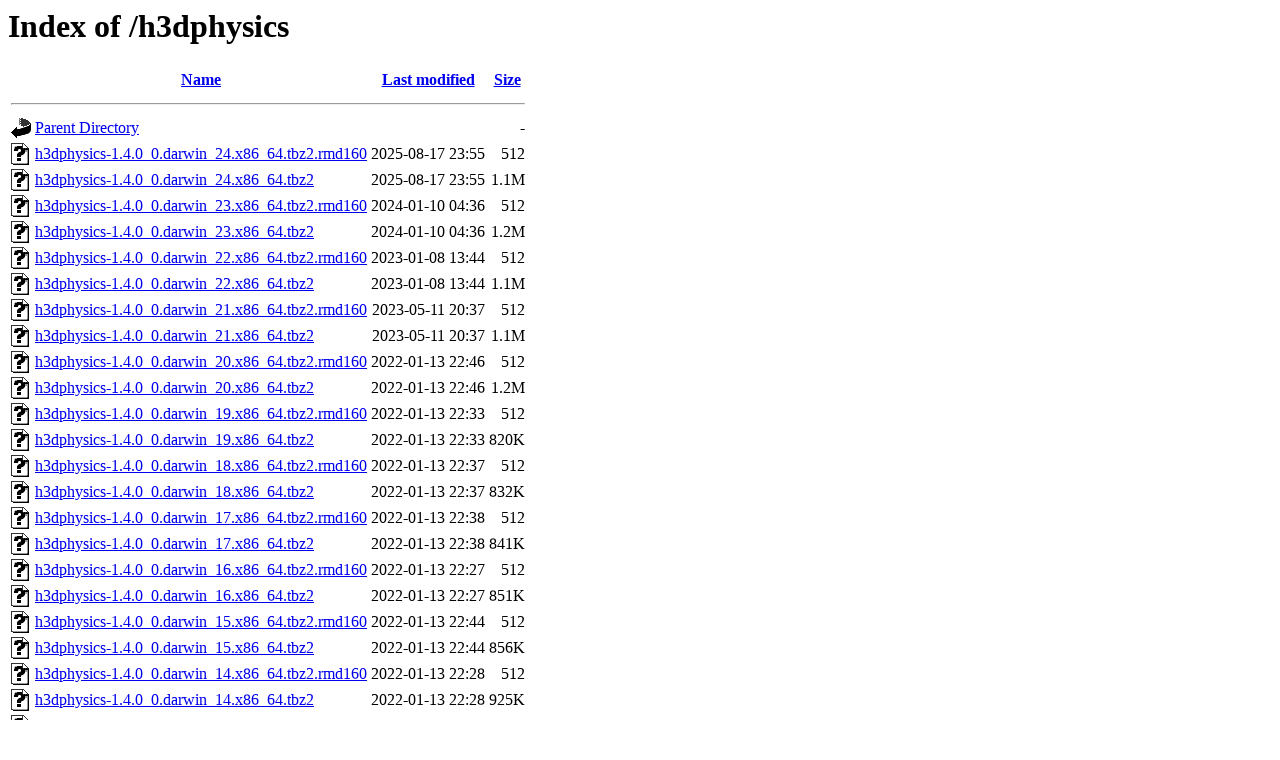

--- FILE ---
content_type: text/html;charset=UTF-8
request_url: https://packages.macports.org/h3dphysics/?C=N;O=D
body_size: 765
content:
<!DOCTYPE HTML PUBLIC "-//W3C//DTD HTML 3.2 Final//EN">
<html>
 <head>
  <title>Index of /h3dphysics</title>
 </head>
 <body>
<h1>Index of /h3dphysics</h1>
  <table>
   <tr><th valign="top"><img src="/icons/blank.gif" alt="[ICO]"></th><th><a href="?C=N;O=A">Name</a></th><th><a href="?C=M;O=A">Last modified</a></th><th><a href="?C=S;O=A">Size</a></th></tr>
   <tr><th colspan="4"><hr></th></tr>
<tr><td valign="top"><a href="/"><img src="/icons/back.gif" alt="[PARENTDIR]"></a></td><td><a href="/">Parent Directory</a></td><td>&nbsp;</td><td align="right">  - </td></tr>
<tr><td valign="top"><a href="h3dphysics-1.4.0_0.darwin_24.x86_64.tbz2.rmd160"><img src="/icons/unknown.gif" alt="[   ]"></a></td><td><a href="h3dphysics-1.4.0_0.darwin_24.x86_64.tbz2.rmd160">h3dphysics-1.4.0_0.darwin_24.x86_64.tbz2.rmd160</a></td><td align="right">2025-08-17 23:55  </td><td align="right">512 </td></tr>
<tr><td valign="top"><a href="h3dphysics-1.4.0_0.darwin_24.x86_64.tbz2"><img src="/icons/unknown.gif" alt="[   ]"></a></td><td><a href="h3dphysics-1.4.0_0.darwin_24.x86_64.tbz2">h3dphysics-1.4.0_0.darwin_24.x86_64.tbz2</a></td><td align="right">2025-08-17 23:55  </td><td align="right">1.1M</td></tr>
<tr><td valign="top"><a href="h3dphysics-1.4.0_0.darwin_23.x86_64.tbz2.rmd160"><img src="/icons/unknown.gif" alt="[   ]"></a></td><td><a href="h3dphysics-1.4.0_0.darwin_23.x86_64.tbz2.rmd160">h3dphysics-1.4.0_0.darwin_23.x86_64.tbz2.rmd160</a></td><td align="right">2024-01-10 04:36  </td><td align="right">512 </td></tr>
<tr><td valign="top"><a href="h3dphysics-1.4.0_0.darwin_23.x86_64.tbz2"><img src="/icons/unknown.gif" alt="[   ]"></a></td><td><a href="h3dphysics-1.4.0_0.darwin_23.x86_64.tbz2">h3dphysics-1.4.0_0.darwin_23.x86_64.tbz2</a></td><td align="right">2024-01-10 04:36  </td><td align="right">1.2M</td></tr>
<tr><td valign="top"><a href="h3dphysics-1.4.0_0.darwin_22.x86_64.tbz2.rmd160"><img src="/icons/unknown.gif" alt="[   ]"></a></td><td><a href="h3dphysics-1.4.0_0.darwin_22.x86_64.tbz2.rmd160">h3dphysics-1.4.0_0.darwin_22.x86_64.tbz2.rmd160</a></td><td align="right">2023-01-08 13:44  </td><td align="right">512 </td></tr>
<tr><td valign="top"><a href="h3dphysics-1.4.0_0.darwin_22.x86_64.tbz2"><img src="/icons/unknown.gif" alt="[   ]"></a></td><td><a href="h3dphysics-1.4.0_0.darwin_22.x86_64.tbz2">h3dphysics-1.4.0_0.darwin_22.x86_64.tbz2</a></td><td align="right">2023-01-08 13:44  </td><td align="right">1.1M</td></tr>
<tr><td valign="top"><a href="h3dphysics-1.4.0_0.darwin_21.x86_64.tbz2.rmd160"><img src="/icons/unknown.gif" alt="[   ]"></a></td><td><a href="h3dphysics-1.4.0_0.darwin_21.x86_64.tbz2.rmd160">h3dphysics-1.4.0_0.darwin_21.x86_64.tbz2.rmd160</a></td><td align="right">2023-05-11 20:37  </td><td align="right">512 </td></tr>
<tr><td valign="top"><a href="h3dphysics-1.4.0_0.darwin_21.x86_64.tbz2"><img src="/icons/unknown.gif" alt="[   ]"></a></td><td><a href="h3dphysics-1.4.0_0.darwin_21.x86_64.tbz2">h3dphysics-1.4.0_0.darwin_21.x86_64.tbz2</a></td><td align="right">2023-05-11 20:37  </td><td align="right">1.1M</td></tr>
<tr><td valign="top"><a href="h3dphysics-1.4.0_0.darwin_20.x86_64.tbz2.rmd160"><img src="/icons/unknown.gif" alt="[   ]"></a></td><td><a href="h3dphysics-1.4.0_0.darwin_20.x86_64.tbz2.rmd160">h3dphysics-1.4.0_0.darwin_20.x86_64.tbz2.rmd160</a></td><td align="right">2022-01-13 22:46  </td><td align="right">512 </td></tr>
<tr><td valign="top"><a href="h3dphysics-1.4.0_0.darwin_20.x86_64.tbz2"><img src="/icons/unknown.gif" alt="[   ]"></a></td><td><a href="h3dphysics-1.4.0_0.darwin_20.x86_64.tbz2">h3dphysics-1.4.0_0.darwin_20.x86_64.tbz2</a></td><td align="right">2022-01-13 22:46  </td><td align="right">1.2M</td></tr>
<tr><td valign="top"><a href="h3dphysics-1.4.0_0.darwin_19.x86_64.tbz2.rmd160"><img src="/icons/unknown.gif" alt="[   ]"></a></td><td><a href="h3dphysics-1.4.0_0.darwin_19.x86_64.tbz2.rmd160">h3dphysics-1.4.0_0.darwin_19.x86_64.tbz2.rmd160</a></td><td align="right">2022-01-13 22:33  </td><td align="right">512 </td></tr>
<tr><td valign="top"><a href="h3dphysics-1.4.0_0.darwin_19.x86_64.tbz2"><img src="/icons/unknown.gif" alt="[   ]"></a></td><td><a href="h3dphysics-1.4.0_0.darwin_19.x86_64.tbz2">h3dphysics-1.4.0_0.darwin_19.x86_64.tbz2</a></td><td align="right">2022-01-13 22:33  </td><td align="right">820K</td></tr>
<tr><td valign="top"><a href="h3dphysics-1.4.0_0.darwin_18.x86_64.tbz2.rmd160"><img src="/icons/unknown.gif" alt="[   ]"></a></td><td><a href="h3dphysics-1.4.0_0.darwin_18.x86_64.tbz2.rmd160">h3dphysics-1.4.0_0.darwin_18.x86_64.tbz2.rmd160</a></td><td align="right">2022-01-13 22:37  </td><td align="right">512 </td></tr>
<tr><td valign="top"><a href="h3dphysics-1.4.0_0.darwin_18.x86_64.tbz2"><img src="/icons/unknown.gif" alt="[   ]"></a></td><td><a href="h3dphysics-1.4.0_0.darwin_18.x86_64.tbz2">h3dphysics-1.4.0_0.darwin_18.x86_64.tbz2</a></td><td align="right">2022-01-13 22:37  </td><td align="right">832K</td></tr>
<tr><td valign="top"><a href="h3dphysics-1.4.0_0.darwin_17.x86_64.tbz2.rmd160"><img src="/icons/unknown.gif" alt="[   ]"></a></td><td><a href="h3dphysics-1.4.0_0.darwin_17.x86_64.tbz2.rmd160">h3dphysics-1.4.0_0.darwin_17.x86_64.tbz2.rmd160</a></td><td align="right">2022-01-13 22:38  </td><td align="right">512 </td></tr>
<tr><td valign="top"><a href="h3dphysics-1.4.0_0.darwin_17.x86_64.tbz2"><img src="/icons/unknown.gif" alt="[   ]"></a></td><td><a href="h3dphysics-1.4.0_0.darwin_17.x86_64.tbz2">h3dphysics-1.4.0_0.darwin_17.x86_64.tbz2</a></td><td align="right">2022-01-13 22:38  </td><td align="right">841K</td></tr>
<tr><td valign="top"><a href="h3dphysics-1.4.0_0.darwin_16.x86_64.tbz2.rmd160"><img src="/icons/unknown.gif" alt="[   ]"></a></td><td><a href="h3dphysics-1.4.0_0.darwin_16.x86_64.tbz2.rmd160">h3dphysics-1.4.0_0.darwin_16.x86_64.tbz2.rmd160</a></td><td align="right">2022-01-13 22:27  </td><td align="right">512 </td></tr>
<tr><td valign="top"><a href="h3dphysics-1.4.0_0.darwin_16.x86_64.tbz2"><img src="/icons/unknown.gif" alt="[   ]"></a></td><td><a href="h3dphysics-1.4.0_0.darwin_16.x86_64.tbz2">h3dphysics-1.4.0_0.darwin_16.x86_64.tbz2</a></td><td align="right">2022-01-13 22:27  </td><td align="right">851K</td></tr>
<tr><td valign="top"><a href="h3dphysics-1.4.0_0.darwin_15.x86_64.tbz2.rmd160"><img src="/icons/unknown.gif" alt="[   ]"></a></td><td><a href="h3dphysics-1.4.0_0.darwin_15.x86_64.tbz2.rmd160">h3dphysics-1.4.0_0.darwin_15.x86_64.tbz2.rmd160</a></td><td align="right">2022-01-13 22:44  </td><td align="right">512 </td></tr>
<tr><td valign="top"><a href="h3dphysics-1.4.0_0.darwin_15.x86_64.tbz2"><img src="/icons/unknown.gif" alt="[   ]"></a></td><td><a href="h3dphysics-1.4.0_0.darwin_15.x86_64.tbz2">h3dphysics-1.4.0_0.darwin_15.x86_64.tbz2</a></td><td align="right">2022-01-13 22:44  </td><td align="right">856K</td></tr>
<tr><td valign="top"><a href="h3dphysics-1.4.0_0.darwin_14.x86_64.tbz2.rmd160"><img src="/icons/unknown.gif" alt="[   ]"></a></td><td><a href="h3dphysics-1.4.0_0.darwin_14.x86_64.tbz2.rmd160">h3dphysics-1.4.0_0.darwin_14.x86_64.tbz2.rmd160</a></td><td align="right">2022-01-13 22:28  </td><td align="right">512 </td></tr>
<tr><td valign="top"><a href="h3dphysics-1.4.0_0.darwin_14.x86_64.tbz2"><img src="/icons/unknown.gif" alt="[   ]"></a></td><td><a href="h3dphysics-1.4.0_0.darwin_14.x86_64.tbz2">h3dphysics-1.4.0_0.darwin_14.x86_64.tbz2</a></td><td align="right">2022-01-13 22:28  </td><td align="right">925K</td></tr>
<tr><td valign="top"><a href="h3dphysics-1.4.0_0.darwin_13.x86_64.tbz2.rmd160"><img src="/icons/unknown.gif" alt="[   ]"></a></td><td><a href="h3dphysics-1.4.0_0.darwin_13.x86_64.tbz2.rmd160">h3dphysics-1.4.0_0.darwin_13.x86_64.tbz2.rmd160</a></td><td align="right">2022-01-13 22:31  </td><td align="right">512 </td></tr>
<tr><td valign="top"><a href="h3dphysics-1.4.0_0.darwin_13.x86_64.tbz2"><img src="/icons/unknown.gif" alt="[   ]"></a></td><td><a href="h3dphysics-1.4.0_0.darwin_13.x86_64.tbz2">h3dphysics-1.4.0_0.darwin_13.x86_64.tbz2</a></td><td align="right">2022-01-13 22:31  </td><td align="right">920K</td></tr>
<tr><td valign="top"><a href="h3dphysics-1.4.0_0.darwin_12.x86_64.tbz2.rmd160"><img src="/icons/unknown.gif" alt="[   ]"></a></td><td><a href="h3dphysics-1.4.0_0.darwin_12.x86_64.tbz2.rmd160">h3dphysics-1.4.0_0.darwin_12.x86_64.tbz2.rmd160</a></td><td align="right">2022-01-13 22:44  </td><td align="right">512 </td></tr>
<tr><td valign="top"><a href="h3dphysics-1.4.0_0.darwin_12.x86_64.tbz2"><img src="/icons/unknown.gif" alt="[   ]"></a></td><td><a href="h3dphysics-1.4.0_0.darwin_12.x86_64.tbz2">h3dphysics-1.4.0_0.darwin_12.x86_64.tbz2</a></td><td align="right">2022-01-13 22:44  </td><td align="right">941K</td></tr>
<tr><td valign="top"><a href="h3dphysics-1.4.0_0.darwin_10.x86_64.tbz2.rmd160"><img src="/icons/unknown.gif" alt="[   ]"></a></td><td><a href="h3dphysics-1.4.0_0.darwin_10.x86_64.tbz2.rmd160">h3dphysics-1.4.0_0.darwin_10.x86_64.tbz2.rmd160</a></td><td align="right">2022-01-13 23:03  </td><td align="right">512 </td></tr>
<tr><td valign="top"><a href="h3dphysics-1.4.0_0.darwin_10.x86_64.tbz2"><img src="/icons/unknown.gif" alt="[   ]"></a></td><td><a href="h3dphysics-1.4.0_0.darwin_10.x86_64.tbz2">h3dphysics-1.4.0_0.darwin_10.x86_64.tbz2</a></td><td align="right">2022-01-13 23:03  </td><td align="right">1.3M</td></tr>
<tr><td valign="top"><a href="h3dphysics-1.4.0_0.darwin_10.i386.tbz2.rmd160"><img src="/icons/unknown.gif" alt="[   ]"></a></td><td><a href="h3dphysics-1.4.0_0.darwin_10.i386.tbz2.rmd160">h3dphysics-1.4.0_0.darwin_10.i386.tbz2.rmd160</a></td><td align="right">2022-01-13 23:15  </td><td align="right">512 </td></tr>
<tr><td valign="top"><a href="h3dphysics-1.4.0_0.darwin_10.i386.tbz2"><img src="/icons/unknown.gif" alt="[   ]"></a></td><td><a href="h3dphysics-1.4.0_0.darwin_10.i386.tbz2">h3dphysics-1.4.0_0.darwin_10.i386.tbz2</a></td><td align="right">2022-01-13 23:15  </td><td align="right">1.3M</td></tr>
   <tr><th colspan="4"><hr></th></tr>
</table>
<address>Apache/2.4.58 (Ubuntu) Server at packages.macports.org Port 443</address>
</body></html>
